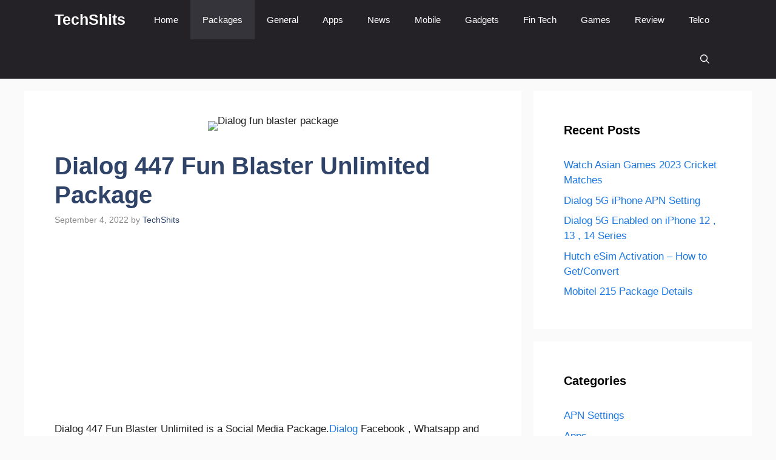

--- FILE ---
content_type: text/html; charset=utf-8
request_url: https://techshits.com/dialog-447-new-fun-blaster-unlimited-package/
body_size: 16257
content:
<!DOCTYPE html>
<html lang="en-US" prefix="og: https://ogp.me/ns#">
<head>
	<meta charset="UTF-8">
	<meta name="viewport" content="width=device-width, initial-scale=1">
<!-- Search Engine Optimization by Rank Math PRO - https://rankmath.com/ -->
<title>Dialog 447 Fun Blaster Unlimited Package - TechShits</title>
<meta name="description" content="Dialog 447 Fun Blaster Unlimited is a Social Media Package.Dialog Facebook , Whatsapp and Youtube Unlimited Package named Dialog Fun Blaster Package can be"/>
<meta name="robots" content="follow, index, max-snippet:-1, max-video-preview:-1, max-image-preview:large"/>
<link rel="canonical" href="https://techshits.com/dialog-447-new-fun-blaster-unlimited-package/" />
<meta property="og:locale" content="en_US" />
<meta property="og:type" content="article" />
<meta property="og:title" content="Dialog 447 Fun Blaster Unlimited Package - TechShits" />
<meta property="og:description" content="Dialog 447 Fun Blaster Unlimited is a Social Media Package.Dialog Facebook , Whatsapp and Youtube Unlimited Package named Dialog Fun Blaster Package can be" />
<meta property="og:url" content="https://techshits.com/dialog-447-new-fun-blaster-unlimited-package/" />
<meta property="og:site_name" content="TechShits" />
<meta property="article:publisher" content="https://www.facebook.com/Techshits" />
<meta property="article:tag" content="Dialog" />
<meta property="article:section" content="Packages" />
<meta property="og:updated_time" content="2023-06-15T19:25:58+05:30" />
<meta property="og:image" content="https://techshits.com/wp-content/uploads/2021/05/Dialog-fun-blaster-package.jpeg" />
<meta property="og:image:secure_url" content="https://techshits.com/wp-content/uploads/2021/05/Dialog-fun-blaster-package.jpeg" />
<meta property="og:image:width" content="776" />
<meta property="og:image:height" content="516" />
<meta property="og:image:alt" content="Dialog fun blaster package" />
<meta property="og:image:type" content="image/jpeg" />
<meta property="article:published_time" content="2022-09-04T16:00:00+05:30" />
<meta property="article:modified_time" content="2023-06-15T19:25:58+05:30" />
<meta name="twitter:card" content="summary_large_image" />
<meta name="twitter:title" content="Dialog 447 Fun Blaster Unlimited Package - TechShits" />
<meta name="twitter:description" content="Dialog 447 Fun Blaster Unlimited is a Social Media Package.Dialog Facebook , Whatsapp and Youtube Unlimited Package named Dialog Fun Blaster Package can be" />
<meta name="twitter:site" content="@Techshits" />
<meta name="twitter:creator" content="@Techshits" />
<meta name="twitter:image" content="https://techshits.com/wp-content/uploads/2021/05/Dialog-fun-blaster-package.jpeg" />
<meta name="twitter:label1" content="Written by" />
<meta name="twitter:data1" content="TechShits" />
<meta name="twitter:label2" content="Time to read" />
<meta name="twitter:data2" content="Less than a minute" />
<script type="application/ld+json" class="rank-math-schema-pro">{"@context":"https://schema.org","@graph":[{"@type":"Organization","@id":"https://techshits.com/#organization","name":"TechShits","sameAs":["https://www.facebook.com/Techshits","https://twitter.com/Techshits"],"logo":{"@type":"ImageObject","@id":"https://techshits.com/#logo","url":"https://techshits.com/wp-content/uploads/2022/08/Techshits-Organization-Logo.png","contentUrl":"https://techshits.com/wp-content/uploads/2022/08/Techshits-Organization-Logo.png","caption":"TechShits","inLanguage":"en-US","width":"112","height":"112"}},{"@type":"WebSite","@id":"https://techshits.com/#website","url":"https://techshits.com","name":"TechShits","publisher":{"@id":"https://techshits.com/#organization"},"inLanguage":"en-US"},{"@type":"ImageObject","@id":"https://techshits.com/wp-content/uploads/2021/05/Dialog-fun-blaster-package.jpeg","url":"https://techshits.com/wp-content/uploads/2021/05/Dialog-fun-blaster-package.jpeg","width":"776","height":"516","caption":"Dialog fun blaster package","inLanguage":"en-US"},{"@type":"WebPage","@id":"https://techshits.com/dialog-447-new-fun-blaster-unlimited-package/#webpage","url":"https://techshits.com/dialog-447-new-fun-blaster-unlimited-package/","name":"Dialog 447 Fun Blaster Unlimited Package - TechShits","datePublished":"2022-09-04T16:00:00+05:30","dateModified":"2023-06-15T19:25:58+05:30","isPartOf":{"@id":"https://techshits.com/#website"},"primaryImageOfPage":{"@id":"https://techshits.com/wp-content/uploads/2021/05/Dialog-fun-blaster-package.jpeg"},"inLanguage":"en-US"},{"@type":"Person","@id":"https://techshits.com/author/wizardly-ganguly/","name":"TechShits","url":"https://techshits.com/author/wizardly-ganguly/","image":{"@type":"ImageObject","@id":"https://secure.gravatar.com/avatar/ee6a8eba0510665bc3ec56d190e880f5?s=96&amp;d=mm&amp;r=g","url":"https://secure.gravatar.com/avatar/ee6a8eba0510665bc3ec56d190e880f5?s=96&amp;d=mm&amp;r=g","caption":"TechShits","inLanguage":"en-US"},"sameAs":["https://techshits.com"],"worksFor":{"@id":"https://techshits.com/#organization"}},{"@type":"NewsArticle","headline":"Dialog 447 Fun Blaster Unlimited Package - TechShits","keywords":"Dialog","datePublished":"2022-09-04T16:00:00+05:30","dateModified":"2023-06-15T19:25:58+05:30","articleSection":"Packages","author":{"@id":"https://techshits.com/author/wizardly-ganguly/","name":"TechShits"},"publisher":{"@id":"https://techshits.com/#organization"},"description":"Dialog 447 Fun Blaster Unlimited is a Social Media Package.Dialog Facebook , Whatsapp and Youtube Unlimited Package named Dialog Fun Blaster Package can be","name":"Dialog 447 Fun Blaster Unlimited Package - TechShits","@id":"https://techshits.com/dialog-447-new-fun-blaster-unlimited-package/#richSnippet","isPartOf":{"@id":"https://techshits.com/dialog-447-new-fun-blaster-unlimited-package/#webpage"},"image":{"@id":"https://techshits.com/wp-content/uploads/2021/05/Dialog-fun-blaster-package.jpeg"},"inLanguage":"en-US","mainEntityOfPage":{"@id":"https://techshits.com/dialog-447-new-fun-blaster-unlimited-package/#webpage"}}]}</script>
<!-- /Rank Math WordPress SEO plugin -->

<link rel="alternate" type="application/rss+xml" title="TechShits &raquo; Feed" href="https://techshits.com/feed/" />
<link rel="alternate" type="application/rss+xml" title="TechShits &raquo; Comments Feed" href="https://techshits.com/comments/feed/" />
<link rel="alternate" type="application/rss+xml" title="TechShits &raquo; Dialog 447 Fun Blaster Unlimited Package Comments Feed" href="https://techshits.com/dialog-447-new-fun-blaster-unlimited-package/feed/" />
<script>
window._wpemojiSettings = {"baseUrl":"https:\/\/s.w.org\/images\/core\/emoji\/14.0.0\/72x72\/","ext":".png","svgUrl":"https:\/\/s.w.org\/images\/core\/emoji\/14.0.0\/svg\/","svgExt":".svg","source":{"concatemoji":"https:\/\/techshits.com\/wp-includes\/js\/wp-emoji-release.min.js?ver=6.3.1"}};
/*! This file is auto-generated */
!function(i,n){var o,s,e;function c(e){try{var t={supportTests:e,timestamp:(new Date).valueOf()};sessionStorage.setItem(o,JSON.stringify(t))}catch(e){}}function p(e,t,n){e.clearRect(0,0,e.canvas.width,e.canvas.height),e.fillText(t,0,0);var t=new Uint32Array(e.getImageData(0,0,e.canvas.width,e.canvas.height).data),r=(e.clearRect(0,0,e.canvas.width,e.canvas.height),e.fillText(n,0,0),new Uint32Array(e.getImageData(0,0,e.canvas.width,e.canvas.height).data));return t.every(function(e,t){return e===r[t]})}function u(e,t,n){switch(t){case"flag":return n(e,"\ud83c\udff3\ufe0f\u200d\u26a7\ufe0f","\ud83c\udff3\ufe0f\u200b\u26a7\ufe0f")?!1:!n(e,"\ud83c\uddfa\ud83c\uddf3","\ud83c\uddfa\u200b\ud83c\uddf3")&&!n(e,"\ud83c\udff4\udb40\udc67\udb40\udc62\udb40\udc65\udb40\udc6e\udb40\udc67\udb40\udc7f","\ud83c\udff4\u200b\udb40\udc67\u200b\udb40\udc62\u200b\udb40\udc65\u200b\udb40\udc6e\u200b\udb40\udc67\u200b\udb40\udc7f");case"emoji":return!n(e,"\ud83e\udef1\ud83c\udffb\u200d\ud83e\udef2\ud83c\udfff","\ud83e\udef1\ud83c\udffb\u200b\ud83e\udef2\ud83c\udfff")}return!1}function f(e,t,n){var r="undefined"!=typeof WorkerGlobalScope&&self instanceof WorkerGlobalScope?new OffscreenCanvas(300,150):i.createElement("canvas"),a=r.getContext("2d",{willReadFrequently:!0}),o=(a.textBaseline="top",a.font="600 32px Arial",{});return e.forEach(function(e){o[e]=t(a,e,n)}),o}function t(e){var t=i.createElement("script");t.src=e,t.defer=!0,i.head.appendChild(t)}"undefined"!=typeof Promise&&(o="wpEmojiSettingsSupports",s=["flag","emoji"],n.supports={everything:!0,everythingExceptFlag:!0},e=new Promise(function(e){i.addEventListener("DOMContentLoaded",e,{once:!0})}),new Promise(function(t){var n=function(){try{var e=JSON.parse(sessionStorage.getItem(o));if("object"==typeof e&&"number"==typeof e.timestamp&&(new Date).valueOf()<e.timestamp+604800&&"object"==typeof e.supportTests)return e.supportTests}catch(e){}return null}();if(!n){if("undefined"!=typeof Worker&&"undefined"!=typeof OffscreenCanvas&&"undefined"!=typeof URL&&URL.createObjectURL&&"undefined"!=typeof Blob)try{var e="postMessage("+f.toString()+"("+[JSON.stringify(s),u.toString(),p.toString()].join(",")+"));",r=new Blob([e],{type:"text/javascript"}),a=new Worker(URL.createObjectURL(r),{name:"wpTestEmojiSupports"});return void(a.onmessage=function(e){c(n=e.data),a.terminate(),t(n)})}catch(e){}c(n=f(s,u,p))}t(n)}).then(function(e){for(var t in e)n.supports[t]=e[t],n.supports.everything=n.supports.everything&&n.supports[t],"flag"!==t&&(n.supports.everythingExceptFlag=n.supports.everythingExceptFlag&&n.supports[t]);n.supports.everythingExceptFlag=n.supports.everythingExceptFlag&&!n.supports.flag,n.DOMReady=!1,n.readyCallback=function(){n.DOMReady=!0}}).then(function(){return e}).then(function(){var e;n.supports.everything||(n.readyCallback(),(e=n.source||{}).concatemoji?t(e.concatemoji):e.wpemoji&&e.twemoji&&(t(e.twemoji),t(e.wpemoji)))}))}((window,document),window._wpemojiSettings);
</script>
<style>
img.wp-smiley,
img.emoji {
	display: inline !important;
	border: none !important;
	box-shadow: none !important;
	height: 1em !important;
	width: 1em !important;
	margin: 0 0.07em !important;
	vertical-align: -0.1em !important;
	background: none !important;
	padding: 0 !important;
}
</style>
	<link rel='stylesheet' id='wp-block-library-css' href='https://techshits.com/wp-includes/css/dist/block-library/style.min.css?ver=6.3.1' media='all' />
<style id='classic-theme-styles-inline-css'>
/*! This file is auto-generated */
.wp-block-button__link{color:#fff;background-color:#32373c;border-radius:9999px;box-shadow:none;text-decoration:none;padding:calc(.667em + 2px) calc(1.333em + 2px);font-size:1.125em}.wp-block-file__button{background:#32373c;color:#fff;text-decoration:none}
</style>
<style id='global-styles-inline-css'>
body{--wp--preset--color--black: #000000;--wp--preset--color--cyan-bluish-gray: #abb8c3;--wp--preset--color--white: #ffffff;--wp--preset--color--pale-pink: #f78da7;--wp--preset--color--vivid-red: #cf2e2e;--wp--preset--color--luminous-vivid-orange: #ff6900;--wp--preset--color--luminous-vivid-amber: #fcb900;--wp--preset--color--light-green-cyan: #7bdcb5;--wp--preset--color--vivid-green-cyan: #00d084;--wp--preset--color--pale-cyan-blue: #8ed1fc;--wp--preset--color--vivid-cyan-blue: #0693e3;--wp--preset--color--vivid-purple: #9b51e0;--wp--preset--color--contrast: var(--contrast);--wp--preset--color--contrast-2: var(--contrast-2);--wp--preset--color--contrast-3: var(--contrast-3);--wp--preset--color--base: var(--base);--wp--preset--color--base-2: var(--base-2);--wp--preset--color--base-3: var(--base-3);--wp--preset--color--accent: var(--accent);--wp--preset--color--accent-2: var(--accent-2);--wp--preset--color--accent-hover: var(--accent-hover);--wp--preset--color--highlight: var(--highlight);--wp--preset--gradient--vivid-cyan-blue-to-vivid-purple: linear-gradient(135deg,rgba(6,147,227,1) 0%,rgb(155,81,224) 100%);--wp--preset--gradient--light-green-cyan-to-vivid-green-cyan: linear-gradient(135deg,rgb(122,220,180) 0%,rgb(0,208,130) 100%);--wp--preset--gradient--luminous-vivid-amber-to-luminous-vivid-orange: linear-gradient(135deg,rgba(252,185,0,1) 0%,rgba(255,105,0,1) 100%);--wp--preset--gradient--luminous-vivid-orange-to-vivid-red: linear-gradient(135deg,rgba(255,105,0,1) 0%,rgb(207,46,46) 100%);--wp--preset--gradient--very-light-gray-to-cyan-bluish-gray: linear-gradient(135deg,rgb(238,238,238) 0%,rgb(169,184,195) 100%);--wp--preset--gradient--cool-to-warm-spectrum: linear-gradient(135deg,rgb(74,234,220) 0%,rgb(151,120,209) 20%,rgb(207,42,186) 40%,rgb(238,44,130) 60%,rgb(251,105,98) 80%,rgb(254,248,76) 100%);--wp--preset--gradient--blush-light-purple: linear-gradient(135deg,rgb(255,206,236) 0%,rgb(152,150,240) 100%);--wp--preset--gradient--blush-bordeaux: linear-gradient(135deg,rgb(254,205,165) 0%,rgb(254,45,45) 50%,rgb(107,0,62) 100%);--wp--preset--gradient--luminous-dusk: linear-gradient(135deg,rgb(255,203,112) 0%,rgb(199,81,192) 50%,rgb(65,88,208) 100%);--wp--preset--gradient--pale-ocean: linear-gradient(135deg,rgb(255,245,203) 0%,rgb(182,227,212) 50%,rgb(51,167,181) 100%);--wp--preset--gradient--electric-grass: linear-gradient(135deg,rgb(202,248,128) 0%,rgb(113,206,126) 100%);--wp--preset--gradient--midnight: linear-gradient(135deg,rgb(2,3,129) 0%,rgb(40,116,252) 100%);--wp--preset--font-size--small: 13px;--wp--preset--font-size--medium: 20px;--wp--preset--font-size--large: 36px;--wp--preset--font-size--x-large: 42px;--wp--preset--spacing--20: 0.44rem;--wp--preset--spacing--30: 0.67rem;--wp--preset--spacing--40: 1rem;--wp--preset--spacing--50: 1.5rem;--wp--preset--spacing--60: 2.25rem;--wp--preset--spacing--70: 3.38rem;--wp--preset--spacing--80: 5.06rem;--wp--preset--shadow--natural: 6px 6px 9px rgba(0, 0, 0, 0.2);--wp--preset--shadow--deep: 12px 12px 50px rgba(0, 0, 0, 0.4);--wp--preset--shadow--sharp: 6px 6px 0px rgba(0, 0, 0, 0.2);--wp--preset--shadow--outlined: 6px 6px 0px -3px rgba(255, 255, 255, 1), 6px 6px rgba(0, 0, 0, 1);--wp--preset--shadow--crisp: 6px 6px 0px rgba(0, 0, 0, 1);}:where(.is-layout-flex){gap: 0.5em;}:where(.is-layout-grid){gap: 0.5em;}body .is-layout-flow > .alignleft{float: left;margin-inline-start: 0;margin-inline-end: 2em;}body .is-layout-flow > .alignright{float: right;margin-inline-start: 2em;margin-inline-end: 0;}body .is-layout-flow > .aligncenter{margin-left: auto !important;margin-right: auto !important;}body .is-layout-constrained > .alignleft{float: left;margin-inline-start: 0;margin-inline-end: 2em;}body .is-layout-constrained > .alignright{float: right;margin-inline-start: 2em;margin-inline-end: 0;}body .is-layout-constrained > .aligncenter{margin-left: auto !important;margin-right: auto !important;}body .is-layout-constrained > :where(:not(.alignleft):not(.alignright):not(.alignfull)){max-width: var(--wp--style--global--content-size);margin-left: auto !important;margin-right: auto !important;}body .is-layout-constrained > .alignwide{max-width: var(--wp--style--global--wide-size);}body .is-layout-flex{display: flex;}body .is-layout-flex{flex-wrap: wrap;align-items: center;}body .is-layout-flex > *{margin: 0;}body .is-layout-grid{display: grid;}body .is-layout-grid > *{margin: 0;}:where(.wp-block-columns.is-layout-flex){gap: 2em;}:where(.wp-block-columns.is-layout-grid){gap: 2em;}:where(.wp-block-post-template.is-layout-flex){gap: 1.25em;}:where(.wp-block-post-template.is-layout-grid){gap: 1.25em;}.has-black-color{color: var(--wp--preset--color--black) !important;}.has-cyan-bluish-gray-color{color: var(--wp--preset--color--cyan-bluish-gray) !important;}.has-white-color{color: var(--wp--preset--color--white) !important;}.has-pale-pink-color{color: var(--wp--preset--color--pale-pink) !important;}.has-vivid-red-color{color: var(--wp--preset--color--vivid-red) !important;}.has-luminous-vivid-orange-color{color: var(--wp--preset--color--luminous-vivid-orange) !important;}.has-luminous-vivid-amber-color{color: var(--wp--preset--color--luminous-vivid-amber) !important;}.has-light-green-cyan-color{color: var(--wp--preset--color--light-green-cyan) !important;}.has-vivid-green-cyan-color{color: var(--wp--preset--color--vivid-green-cyan) !important;}.has-pale-cyan-blue-color{color: var(--wp--preset--color--pale-cyan-blue) !important;}.has-vivid-cyan-blue-color{color: var(--wp--preset--color--vivid-cyan-blue) !important;}.has-vivid-purple-color{color: var(--wp--preset--color--vivid-purple) !important;}.has-black-background-color{background-color: var(--wp--preset--color--black) !important;}.has-cyan-bluish-gray-background-color{background-color: var(--wp--preset--color--cyan-bluish-gray) !important;}.has-white-background-color{background-color: var(--wp--preset--color--white) !important;}.has-pale-pink-background-color{background-color: var(--wp--preset--color--pale-pink) !important;}.has-vivid-red-background-color{background-color: var(--wp--preset--color--vivid-red) !important;}.has-luminous-vivid-orange-background-color{background-color: var(--wp--preset--color--luminous-vivid-orange) !important;}.has-luminous-vivid-amber-background-color{background-color: var(--wp--preset--color--luminous-vivid-amber) !important;}.has-light-green-cyan-background-color{background-color: var(--wp--preset--color--light-green-cyan) !important;}.has-vivid-green-cyan-background-color{background-color: var(--wp--preset--color--vivid-green-cyan) !important;}.has-pale-cyan-blue-background-color{background-color: var(--wp--preset--color--pale-cyan-blue) !important;}.has-vivid-cyan-blue-background-color{background-color: var(--wp--preset--color--vivid-cyan-blue) !important;}.has-vivid-purple-background-color{background-color: var(--wp--preset--color--vivid-purple) !important;}.has-black-border-color{border-color: var(--wp--preset--color--black) !important;}.has-cyan-bluish-gray-border-color{border-color: var(--wp--preset--color--cyan-bluish-gray) !important;}.has-white-border-color{border-color: var(--wp--preset--color--white) !important;}.has-pale-pink-border-color{border-color: var(--wp--preset--color--pale-pink) !important;}.has-vivid-red-border-color{border-color: var(--wp--preset--color--vivid-red) !important;}.has-luminous-vivid-orange-border-color{border-color: var(--wp--preset--color--luminous-vivid-orange) !important;}.has-luminous-vivid-amber-border-color{border-color: var(--wp--preset--color--luminous-vivid-amber) !important;}.has-light-green-cyan-border-color{border-color: var(--wp--preset--color--light-green-cyan) !important;}.has-vivid-green-cyan-border-color{border-color: var(--wp--preset--color--vivid-green-cyan) !important;}.has-pale-cyan-blue-border-color{border-color: var(--wp--preset--color--pale-cyan-blue) !important;}.has-vivid-cyan-blue-border-color{border-color: var(--wp--preset--color--vivid-cyan-blue) !important;}.has-vivid-purple-border-color{border-color: var(--wp--preset--color--vivid-purple) !important;}.has-vivid-cyan-blue-to-vivid-purple-gradient-background{background: var(--wp--preset--gradient--vivid-cyan-blue-to-vivid-purple) !important;}.has-light-green-cyan-to-vivid-green-cyan-gradient-background{background: var(--wp--preset--gradient--light-green-cyan-to-vivid-green-cyan) !important;}.has-luminous-vivid-amber-to-luminous-vivid-orange-gradient-background{background: var(--wp--preset--gradient--luminous-vivid-amber-to-luminous-vivid-orange) !important;}.has-luminous-vivid-orange-to-vivid-red-gradient-background{background: var(--wp--preset--gradient--luminous-vivid-orange-to-vivid-red) !important;}.has-very-light-gray-to-cyan-bluish-gray-gradient-background{background: var(--wp--preset--gradient--very-light-gray-to-cyan-bluish-gray) !important;}.has-cool-to-warm-spectrum-gradient-background{background: var(--wp--preset--gradient--cool-to-warm-spectrum) !important;}.has-blush-light-purple-gradient-background{background: var(--wp--preset--gradient--blush-light-purple) !important;}.has-blush-bordeaux-gradient-background{background: var(--wp--preset--gradient--blush-bordeaux) !important;}.has-luminous-dusk-gradient-background{background: var(--wp--preset--gradient--luminous-dusk) !important;}.has-pale-ocean-gradient-background{background: var(--wp--preset--gradient--pale-ocean) !important;}.has-electric-grass-gradient-background{background: var(--wp--preset--gradient--electric-grass) !important;}.has-midnight-gradient-background{background: var(--wp--preset--gradient--midnight) !important;}.has-small-font-size{font-size: var(--wp--preset--font-size--small) !important;}.has-medium-font-size{font-size: var(--wp--preset--font-size--medium) !important;}.has-large-font-size{font-size: var(--wp--preset--font-size--large) !important;}.has-x-large-font-size{font-size: var(--wp--preset--font-size--x-large) !important;}
.wp-block-navigation a:where(:not(.wp-element-button)){color: inherit;}
:where(.wp-block-post-template.is-layout-flex){gap: 1.25em;}:where(.wp-block-post-template.is-layout-grid){gap: 1.25em;}
:where(.wp-block-columns.is-layout-flex){gap: 2em;}:where(.wp-block-columns.is-layout-grid){gap: 2em;}
.wp-block-pullquote{font-size: 1.5em;line-height: 1.6;}
</style>
<link rel='stylesheet' id='generate-comments-css' href='https://techshits.com/wp-content/themes/generatepress/assets/css/components/comments.min.css?ver=3.3.0' media='all' />
<link rel='stylesheet' id='generate-widget-areas-css' href='https://techshits.com/wp-content/themes/generatepress/assets/css/components/widget-areas.min.css?ver=3.3.0' media='all' />
<link rel='stylesheet' id='generate-style-css' href='https://techshits.com/wp-content/themes/generatepress/assets/css/main.min.css?ver=3.3.0' media='all' />
<style id='generate-style-inline-css'>
body{background-color:var(--base);color:var(--contrast);}a{color:#1b78e2;}a:hover, a:focus, a:active{color:var(--accent-hover);}.wp-block-group__inner-container{max-width:1200px;margin-left:auto;margin-right:auto;}.generate-back-to-top{font-size:20px;border-radius:3px;position:fixed;bottom:30px;right:30px;line-height:40px;width:40px;text-align:center;z-index:10;transition:opacity 300ms ease-in-out;opacity:0.1;transform:translateY(1000px);}.generate-back-to-top__show{opacity:1;transform:translateY(0);}:root{--contrast:#212121;--contrast-2:#2f4468;--contrast-3:#878787;--base:#fafafa;--base-2:#f7f8f9;--base-3:#ffffff;--accent:#242226;--accent-2:#1b78e2;--accent-hover:#35343a;--highlight:#83b0de;}:root .has-contrast-color{color:var(--contrast);}:root .has-contrast-background-color{background-color:var(--contrast);}:root .has-contrast-2-color{color:var(--contrast-2);}:root .has-contrast-2-background-color{background-color:var(--contrast-2);}:root .has-contrast-3-color{color:var(--contrast-3);}:root .has-contrast-3-background-color{background-color:var(--contrast-3);}:root .has-base-color{color:var(--base);}:root .has-base-background-color{background-color:var(--base);}:root .has-base-2-color{color:var(--base-2);}:root .has-base-2-background-color{background-color:var(--base-2);}:root .has-base-3-color{color:var(--base-3);}:root .has-base-3-background-color{background-color:var(--base-3);}:root .has-accent-color{color:var(--accent);}:root .has-accent-background-color{background-color:var(--accent);}:root .has-accent-2-color{color:var(--accent-2);}:root .has-accent-2-background-color{background-color:var(--accent-2);}:root .has-accent-hover-color{color:var(--accent-hover);}:root .has-accent-hover-background-color{background-color:var(--accent-hover);}:root .has-highlight-color{color:var(--highlight);}:root .has-highlight-background-color{background-color:var(--highlight);}.gp-modal:not(.gp-modal--open):not(.gp-modal--transition){display:none;}.gp-modal--transition:not(.gp-modal--open){pointer-events:none;}.gp-modal-overlay:not(.gp-modal-overlay--open):not(.gp-modal--transition){display:none;}.gp-modal__overlay{display:none;position:fixed;top:0;left:0;right:0;bottom:0;background:rgba(0,0,0,0.2);display:flex;justify-content:center;align-items:center;z-index:10000;backdrop-filter:blur(3px);transition:opacity 500ms ease;opacity:0;}.gp-modal--open:not(.gp-modal--transition) .gp-modal__overlay{opacity:1;}.gp-modal__container{max-width:100%;max-height:100vh;transform:scale(0.9);transition:transform 500ms ease;padding:0 10px;}.gp-modal--open:not(.gp-modal--transition) .gp-modal__container{transform:scale(1);}.search-modal-fields{display:flex;}.gp-search-modal .gp-modal__overlay{align-items:flex-start;padding-top:25vh;background:var(--gp-search-modal-overlay-bg-color);}.search-modal-form{width:500px;max-width:100%;background-color:var(--gp-search-modal-bg-color);color:var(--gp-search-modal-text-color);}.search-modal-form .search-field, .search-modal-form .search-field:focus{width:100%;height:60px;background-color:transparent;border:0;appearance:none;color:currentColor;}.search-modal-fields button, .search-modal-fields button:active, .search-modal-fields button:focus, .search-modal-fields button:hover{background-color:transparent;border:0;color:currentColor;width:60px;}body, button, input, select, textarea{font-family:Open Sans, sans-serif;font-size:17px;}.main-title{font-size:25px;}.widget-title{font-weight:600;}button:not(.menu-toggle),html input[type="button"],input[type="reset"],input[type="submit"],.button,.wp-block-button .wp-block-button__link{font-size:15px;}h1{font-weight:600;font-size:40px;}h2{font-weight:600;font-size:30px;}h3{font-size:20px;}.top-bar{background-color:#636363;color:#ffffff;}.top-bar a{color:#ffffff;}.top-bar a:hover{color:#303030;}.site-header{background-color:#ffffff;color:#3a3a3a;}.site-header a{color:#3a3a3a;}.main-title a,.main-title a:hover{color:#ffffff;}.site-description{color:#757575;}.main-navigation,.main-navigation ul ul{background-color:var(--accent);}.main-navigation .main-nav ul li a, .main-navigation .menu-toggle, .main-navigation .menu-bar-items{color:var(--base-3);}.main-navigation .main-nav ul li:not([class*="current-menu-"]):hover > a, .main-navigation .main-nav ul li:not([class*="current-menu-"]):focus > a, .main-navigation .main-nav ul li.sfHover:not([class*="current-menu-"]) > a, .main-navigation .menu-bar-item:hover > a, .main-navigation .menu-bar-item.sfHover > a{color:var(--base-3);background-color:var(--accent-hover);}button.menu-toggle:hover,button.menu-toggle:focus{color:var(--base-3);}.main-navigation .main-nav ul li[class*="current-menu-"] > a{color:var(--base-3);background-color:var(--accent-hover);}.navigation-search input[type="search"],.navigation-search input[type="search"]:active, .navigation-search input[type="search"]:focus, .main-navigation .main-nav ul li.search-item.active > a, .main-navigation .menu-bar-items .search-item.active > a{color:var(--base-3);background-color:var(--accent-hover);}.separate-containers .inside-article, .separate-containers .comments-area, .separate-containers .page-header, .one-container .container, .separate-containers .paging-navigation, .inside-page-header{background-color:var(--base-3);}.inside-article a,.paging-navigation a,.comments-area a,.page-header a{color:var(--accent-2);}.inside-article a:hover,.paging-navigation a:hover,.comments-area a:hover,.page-header a:hover{color:var(--accent-hover);}.entry-title a{color:var(--contrast-2);}.entry-title a:hover{color:var(--accent-hover);}.entry-meta{color:var(--contrast-3);}.entry-meta a{color:var(--contrast-2);}.entry-meta a:hover{color:var(--accent-hover);}h1{color:var(--contrast-2);}h2{color:var(--contrast-2);}h3{color:var(--contrast-2);}.sidebar .widget{background-color:#ffffff;}.sidebar .widget a{color:var(--accent-2);}.sidebar .widget a:hover{color:var(--accent-hover);}.sidebar .widget .widget-title{color:#000000;}.footer-widgets{color:var(--base-3);background-color:var(--contrast-2);}.footer-widgets a{color:var(--base-3);}.footer-widgets a:hover{color:var(--base-3);}.footer-widgets .widget-title{color:var(--base-2);}.site-info{color:var(--contrast-2);}.site-info a{color:var(--contrast-2);}.site-info a:hover{color:var(--accent-hover);}.footer-bar .widget_nav_menu .current-menu-item a{color:var(--accent-hover);}input[type="text"],input[type="email"],input[type="url"],input[type="password"],input[type="search"],input[type="tel"],input[type="number"],textarea,select{color:var(--contrast);background-color:#fafafa;border-color:var(--contrast);}input[type="text"]:focus,input[type="email"]:focus,input[type="url"]:focus,input[type="password"]:focus,input[type="search"]:focus,input[type="tel"]:focus,input[type="number"]:focus,textarea:focus,select:focus{color:var(--contrast-3);background-color:#ffffff;border-color:var(--contrast-3);}button,html input[type="button"],input[type="reset"],input[type="submit"],a.button,a.wp-block-button__link:not(.has-background){color:#ffffff;background-color:var(--accent);}button:hover,html input[type="button"]:hover,input[type="reset"]:hover,input[type="submit"]:hover,a.button:hover,button:focus,html input[type="button"]:focus,input[type="reset"]:focus,input[type="submit"]:focus,a.button:focus,a.wp-block-button__link:not(.has-background):active,a.wp-block-button__link:not(.has-background):focus,a.wp-block-button__link:not(.has-background):hover{color:#ffffff;background-color:var(--accent-hover);}a.generate-back-to-top{background-color:rgba( 0,0,0,0.4 );color:#ffffff;}a.generate-back-to-top:hover,a.generate-back-to-top:focus{background-color:rgba( 0,0,0,0.6 );color:#ffffff;}:root{--gp-search-modal-bg-color:var(--base-3);--gp-search-modal-text-color:var(--contrast);--gp-search-modal-overlay-bg-color:rgba(0,0,0,0.2);}@media (max-width: 768px){.main-navigation .menu-bar-item:hover > a, .main-navigation .menu-bar-item.sfHover > a{background:none;color:var(--base-3);}}.inside-top-bar{padding:10px;}.inside-header{padding:40px;}.nav-below-header .main-navigation .inside-navigation.grid-container, .nav-above-header .main-navigation .inside-navigation.grid-container{padding:0px 20px 0px 20px;}.separate-containers .inside-article, .separate-containers .comments-area, .separate-containers .page-header, .separate-containers .paging-navigation, .one-container .site-content, .inside-page-header{padding:50px;}.site-main .wp-block-group__inner-container{padding:50px;}.separate-containers .paging-navigation{padding-top:20px;padding-bottom:20px;}.entry-content .alignwide, body:not(.no-sidebar) .entry-content .alignfull{margin-left:-50px;width:calc(100% + 100px);max-width:calc(100% + 100px);}.one-container.right-sidebar .site-main,.one-container.both-right .site-main{margin-right:50px;}.one-container.left-sidebar .site-main,.one-container.both-left .site-main{margin-left:50px;}.one-container.both-sidebars .site-main{margin:0px 50px 0px 50px;}.one-container.archive .post:not(:last-child):not(.is-loop-template-item), .one-container.blog .post:not(:last-child):not(.is-loop-template-item){padding-bottom:50px;}.main-navigation .main-nav ul li a,.menu-toggle,.main-navigation .menu-bar-item > a{line-height:65px;}.navigation-search input[type="search"]{height:65px;}.rtl .menu-item-has-children .dropdown-menu-toggle{padding-left:20px;}.rtl .main-navigation .main-nav ul li.menu-item-has-children > a{padding-right:20px;}.widget-area .widget{padding:50px;}.inside-site-info{padding:20px;}@media (max-width:768px){.separate-containers .inside-article, .separate-containers .comments-area, .separate-containers .page-header, .separate-containers .paging-navigation, .one-container .site-content, .inside-page-header{padding:30px;}.site-main .wp-block-group__inner-container{padding:30px;}.inside-site-info{padding-right:10px;padding-left:10px;}.entry-content .alignwide, body:not(.no-sidebar) .entry-content .alignfull{margin-left:-30px;width:calc(100% + 60px);max-width:calc(100% + 60px);}.one-container .site-main .paging-navigation{margin-bottom:20px;}}/* End cached CSS */.is-right-sidebar{width:30%;}.is-left-sidebar{width:25%;}.site-content .content-area{width:70%;}@media (max-width: 768px){.main-navigation .menu-toggle,.sidebar-nav-mobile:not(#sticky-placeholder){display:block;}.main-navigation ul,.gen-sidebar-nav,.main-navigation:not(.slideout-navigation):not(.toggled) .main-nav > ul,.has-inline-mobile-toggle #site-navigation .inside-navigation > *:not(.navigation-search):not(.main-nav){display:none;}.nav-align-right .inside-navigation,.nav-align-center .inside-navigation{justify-content:space-between;}}
.dynamic-author-image-rounded{border-radius:100%;}.dynamic-featured-image, .dynamic-author-image{vertical-align:middle;}.one-container.blog .dynamic-content-template:not(:last-child), .one-container.archive .dynamic-content-template:not(:last-child){padding-bottom:0px;}.dynamic-entry-excerpt > p:last-child{margin-bottom:0px;}
.main-navigation .main-nav ul li a,.menu-toggle,.main-navigation .menu-bar-item > a{transition: line-height 300ms ease}.main-navigation.toggled .main-nav > ul{background-color: var(--accent)}.sticky-enabled .gen-sidebar-nav.is_stuck .main-navigation {margin-bottom: 0px;}.sticky-enabled .gen-sidebar-nav.is_stuck {z-index: 500;}.sticky-enabled .main-navigation.is_stuck {box-shadow: 0 2px 2px -2px rgba(0, 0, 0, .2);}.navigation-stick:not(.gen-sidebar-nav) {left: 0;right: 0;width: 100% !important;}.nav-float-right .navigation-stick {width: 100% !important;left: 0;}.nav-float-right .navigation-stick .navigation-branding {margin-right: auto;}.main-navigation.has-sticky-branding:not(.grid-container) .inside-navigation:not(.grid-container) .navigation-branding{margin-left: 10px;}
</style>
<link rel='stylesheet' id='generate-blog-images-css' href='https://techshits.com/wp-content/plugins/gp-premium/blog/functions/css/featured-images.min.css?ver=2.3.1' media='all' />
<link rel='stylesheet' id='generate-navigation-branding-css' href='https://techshits.com/wp-content/plugins/gp-premium/menu-plus/functions/css/navigation-branding-flex.min.css?ver=2.3.1' media='all' />
<style id='generate-navigation-branding-inline-css'>
.main-navigation.has-branding .inside-navigation.grid-container, .main-navigation.has-branding.grid-container .inside-navigation:not(.grid-container){padding:0px 50px 0px 50px;}.main-navigation.has-branding:not(.grid-container) .inside-navigation:not(.grid-container) .navigation-branding{margin-left:10px;}.navigation-branding img, .site-logo.mobile-header-logo img{height:65px;width:auto;}.navigation-branding .main-title{line-height:65px;}@media (max-width: 768px){.main-navigation.has-branding.nav-align-center .menu-bar-items, .main-navigation.has-sticky-branding.navigation-stick.nav-align-center .menu-bar-items{margin-left:auto;}.navigation-branding{margin-right:auto;margin-left:10px;}.navigation-branding .main-title, .mobile-header-navigation .site-logo{margin-left:10px;}.main-navigation.has-branding .inside-navigation.grid-container{padding:0px;}}
</style>
<script src='https://techshits.com/wp-includes/js/jquery/jquery.min.js?ver=3.7.0' id='jquery-core-js'></script>
<link rel="https://api.w.org/" href="https://techshits.com/wp-json/" /><link rel="alternate" type="application/json" href="https://techshits.com/wp-json/wp/v2/posts/1049" /><link rel="EditURI" type="application/rsd+xml" title="RSD" href="https://techshits.com/xmlrpc.php?rsd" />
<meta name="generator" content="WordPress 6.3.1" />
<link rel='shortlink' href='https://techshits.com/?p=1049' />
<link rel="alternate" type="application/json+oembed" href="https://techshits.com/wp-json/oembed/1.0/embed?url=https%3A%2F%2Ftechshits.com%2Fdialog-447-new-fun-blaster-unlimited-package%2F" />
<link rel="alternate" type="text/xml+oembed" href="https://techshits.com/wp-json/oembed/1.0/embed?url=https%3A%2F%2Ftechshits.com%2Fdialog-447-new-fun-blaster-unlimited-package%2F&#038;format=xml" />
<link rel="pingback" href="https://techshits.com/xmlrpc.php">
<script id="google_gtagjs" src="https://techshits.com/?local_ga_js=bb8ee92c26981c045e2f91bd2ed7c9fc" async></script>
<script id="google_gtagjs-inline">
window.dataLayer = window.dataLayer || [];function gtag(){dataLayer.push(arguments);}gtag('js', new Date());gtag('config', 'G-31BYTW2EX5', {} );
</script>
<link rel="icon" href="https://techshits.com/wp-content/uploads/2022/09/cropped-Fav-32x32.png" sizes="32x32" />
<link rel="icon" href="https://techshits.com/wp-content/uploads/2022/09/cropped-Fav-192x192.png" sizes="192x192" />
<link rel="apple-touch-icon" href="https://techshits.com/wp-content/uploads/2022/09/cropped-Fav-180x180.png" />
<meta name="msapplication-TileImage" content="https://techshits.com/wp-content/uploads/2022/09/cropped-Fav-270x270.png" />
		<style id="wp-custom-css">
			/* GeneratePress Site CSS */ .inside-article,
.sidebar .widget,
.comments-area, .gb-query-loop-item:not(.sidebar .gb-query-loop-item),.container-widget {
	border-right: 2px solid rgba(0, 0, 0, 0.07);
	border-bottom: 2px solid rgba(0, 0, 0, 0.07);
	box-shadow: 0 0 10px rgba(232, 234, 237, 0.5);
}
 /* End GeneratePress Site CSS */		</style>
		</head>

<body class="post-template-default single single-post postid-1049 single-format-standard wp-embed-responsive post-image-above-header post-image-aligned-center sticky-menu-no-transition sticky-enabled both-sticky-menu right-sidebar nav-below-header separate-containers header-aligned-left dropdown-hover featured-image-active" itemtype="https://schema.org/Blog" itemscope>
	<a class="screen-reader-text skip-link" href="#content" title="Skip to content">Skip to content</a>		<nav class="auto-hide-sticky has-branding main-navigation nav-align-right has-menu-bar-items sub-menu-right" id="site-navigation" aria-label="Primary"  itemtype="https://schema.org/SiteNavigationElement" itemscope>
			<div class="inside-navigation grid-container">
				<div class="navigation-branding"><p class="main-title" itemprop="headline">
					<a href="https://techshits.com/" rel="home">
						TechShits
					</a>
				</p></div>				<button class="menu-toggle" aria-controls="primary-menu" aria-expanded="false">
					<span class="gp-icon icon-menu-bars"><svg viewBox="0 0 512 512" aria-hidden="true" xmlns="http://www.w3.org/2000/svg" width="1em" height="1em"><path d="M0 96c0-13.255 10.745-24 24-24h464c13.255 0 24 10.745 24 24s-10.745 24-24 24H24c-13.255 0-24-10.745-24-24zm0 160c0-13.255 10.745-24 24-24h464c13.255 0 24 10.745 24 24s-10.745 24-24 24H24c-13.255 0-24-10.745-24-24zm0 160c0-13.255 10.745-24 24-24h464c13.255 0 24 10.745 24 24s-10.745 24-24 24H24c-13.255 0-24-10.745-24-24z" /></svg><svg viewBox="0 0 512 512" aria-hidden="true" xmlns="http://www.w3.org/2000/svg" width="1em" height="1em"><path d="M71.029 71.029c9.373-9.372 24.569-9.372 33.942 0L256 222.059l151.029-151.03c9.373-9.372 24.569-9.372 33.942 0 9.372 9.373 9.372 24.569 0 33.942L289.941 256l151.03 151.029c9.372 9.373 9.372 24.569 0 33.942-9.373 9.372-24.569 9.372-33.942 0L256 289.941l-151.029 151.03c-9.373 9.372-24.569 9.372-33.942 0-9.372-9.373-9.372-24.569 0-33.942L222.059 256 71.029 104.971c-9.372-9.373-9.372-24.569 0-33.942z" /></svg></span><span class="mobile-menu">Menu</span>				</button>
				<div id="primary-menu" class="main-nav"><ul id="menu-main-menu" class=" menu sf-menu"><li id="menu-item-274" class="menu-item menu-item-type-custom menu-item-object-custom menu-item-home menu-item-274"><a href="https://techshits.com/">Home</a></li>
<li id="menu-item-1844" class="menu-item menu-item-type-taxonomy menu-item-object-category current-post-ancestor current-menu-parent current-post-parent menu-item-1844"><a href="https://techshits.com/category/packages/">Packages</a></li>
<li id="menu-item-1845" class="menu-item menu-item-type-taxonomy menu-item-object-category menu-item-1845"><a href="https://techshits.com/category/general/">General</a></li>
<li id="menu-item-1846" class="menu-item menu-item-type-taxonomy menu-item-object-category menu-item-1846"><a href="https://techshits.com/category/general/apps/">Apps</a></li>
<li id="menu-item-1847" class="menu-item menu-item-type-taxonomy menu-item-object-category menu-item-1847"><a href="https://techshits.com/category/news/">News</a></li>
<li id="menu-item-1848" class="menu-item menu-item-type-taxonomy menu-item-object-category menu-item-1848"><a href="https://techshits.com/category/mobile/">Mobile</a></li>
<li id="menu-item-1849" class="menu-item menu-item-type-taxonomy menu-item-object-category menu-item-1849"><a href="https://techshits.com/category/mobile/gadgets/">Gadgets</a></li>
<li id="menu-item-1850" class="menu-item menu-item-type-taxonomy menu-item-object-category menu-item-1850"><a href="https://techshits.com/category/general/fin-tech/">Fin Tech</a></li>
<li id="menu-item-1851" class="menu-item menu-item-type-taxonomy menu-item-object-category menu-item-1851"><a href="https://techshits.com/category/general/games/">Games</a></li>
<li id="menu-item-1852" class="menu-item menu-item-type-taxonomy menu-item-object-category menu-item-1852"><a href="https://techshits.com/category/review/">Review</a></li>
<li id="menu-item-1853" class="menu-item menu-item-type-taxonomy menu-item-object-category menu-item-1853"><a href="https://techshits.com/category/telco/">Telco</a></li>
</ul></div><div class="menu-bar-items">	<span class="menu-bar-item">
		<a href="#" role="button" aria-label="Open search" data-gpmodal-trigger="gp-search"><span class="gp-icon icon-search"><svg viewBox="0 0 512 512" aria-hidden="true" xmlns="http://www.w3.org/2000/svg" width="1em" height="1em"><path fill-rule="evenodd" clip-rule="evenodd" d="M208 48c-88.366 0-160 71.634-160 160s71.634 160 160 160 160-71.634 160-160S296.366 48 208 48zM0 208C0 93.125 93.125 0 208 0s208 93.125 208 208c0 48.741-16.765 93.566-44.843 129.024l133.826 134.018c9.366 9.379 9.355 24.575-.025 33.941-9.379 9.366-24.575 9.355-33.941-.025L337.238 370.987C301.747 399.167 256.839 416 208 416 93.125 416 0 322.875 0 208z" /></svg><svg viewBox="0 0 512 512" aria-hidden="true" xmlns="http://www.w3.org/2000/svg" width="1em" height="1em"><path d="M71.029 71.029c9.373-9.372 24.569-9.372 33.942 0L256 222.059l151.029-151.03c9.373-9.372 24.569-9.372 33.942 0 9.372 9.373 9.372 24.569 0 33.942L289.941 256l151.03 151.029c9.372 9.373 9.372 24.569 0 33.942-9.373 9.372-24.569 9.372-33.942 0L256 289.941l-151.029 151.03c-9.373 9.372-24.569 9.372-33.942 0-9.372-9.373-9.372-24.569 0-33.942L222.059 256 71.029 104.971c-9.372-9.373-9.372-24.569 0-33.942z" /></svg></span></a>
	</span>
	</div>			</div>
		</nav>
		
	<div class="site grid-container container hfeed" id="page">
				<div class="site-content" id="content">
			
	<div class="content-area" id="primary">
		<main class="site-main" id="main">
			
<article id="post-1049" class="post-1049 post type-post status-publish format-standard has-post-thumbnail hentry category-packages tag-dialog" itemtype="https://schema.org/CreativeWork" itemscope>
	<div class="inside-article">
		<div class="featured-image  page-header-image-single ">
				<img width="776" height="516" src="https://techshits.com/wp-content/uploads/2021/05/Dialog-fun-blaster-package.jpeg" class="attachment-full size-full" alt="Dialog fun blaster package" decoding="async" itemprop="image" fetchpriority="high" srcset="https://techshits.com/wp-content/uploads/2021/05/Dialog-fun-blaster-package.jpeg 776w, https://techshits.com/wp-content/uploads/2021/05/Dialog-fun-blaster-package-300x199.jpeg 300w, https://techshits.com/wp-content/uploads/2021/05/Dialog-fun-blaster-package-768x511.jpeg 768w, https://techshits.com/wp-content/uploads/2021/05/Dialog-fun-blaster-package-50x33.jpeg 50w, https://techshits.com/wp-content/uploads/2021/05/Dialog-fun-blaster-package-380x253.jpeg 380w" sizes="(max-width: 776px) 100vw, 776px" />
			</div>			<header class="entry-header" aria-label="Content">
				<h1 class="entry-title" itemprop="headline">Dialog 447 Fun Blaster Unlimited Package</h1>		<div class="entry-meta">
			<span class="posted-on"><time class="updated" datetime="2023-06-15T19:25:58+05:30" itemprop="dateModified">June 15, 2023</time><time class="entry-date published" datetime="2022-09-04T16:00:00+05:30" itemprop="datePublished">September 4, 2022</time></span> <span class="byline">by <span class="author vcard" itemprop="author" itemtype="https://schema.org/Person" itemscope><a class="url fn n" href="https://techshits.com/author/wizardly-ganguly/" title="View all posts by TechShits" rel="author" itemprop="url"><span class="author-name" itemprop="name">TechShits</span></a></span></span> 		</div>
					</header>
			
		<div class="entry-content" itemprop="text">
			<div class='code-block code-block-7' style='margin: 8px auto; text-align: center; display: block; clear: both;'>
<script async src="https://pagead2.googlesyndication.com/pagead/js/adsbygoogle.js?client=ca-pub-3107869782726634"
     crossorigin="anonymous"></script>
<ins class="adsbygoogle"
     style="display:block; text-align:center;"
     data-ad-layout="in-article"
     data-ad-format="fluid"
     data-ad-client="ca-pub-3107869782726634"
     data-ad-slot="4778229594"></ins>
<script>
     (adsbygoogle = window.adsbygoogle || []).push({});
</script></div>

<p>Dialog 447 Fun Blaster Unlimited is a Social Media Package.<a class="rank-math-link" href="https://techshits.com/tag/dialog">Dialog</a> Facebook , Whatsapp and Youtube Unlimited Package named Dialog Fun Blaster Package can be activated for <strong>Rs.447.</strong> </p><div class='code-block code-block-9' style='margin: 8px auto; text-align: center; display: block; clear: both;'>
<iframe data-aa='2041298' src='//ad.a-ads.com/2041298?size=300x250' style='width:300px; height:250px; border:0px; padding:0; overflow:hidden; background-color: transparent;'></iframe>
</div>




<p>Dialog Fun Blaster Package has 4 Types of Packages. This is the best package to enjoy <strong>unlimited Social Media Experience on Facebook ,WhatsApp and YouTube</strong>.</p>



<p>Mean while if you are Viber , IMO user you can now access <strong><a href="https://techshits.com/dialog-fun-blaster-prepaid-128-package/" target="_blank" data-type="post" data-id="6314" rel="noreferrer noopener">Dialog 128 Fun Blaster Package</a></strong></p><div class='code-block code-block-1' style='margin: 8px auto; text-align: center; display: block; clear: both;'>
<script async src="https://pagead2.googlesyndication.com/pagead/js/adsbygoogle.js?client=ca-pub-3107869782726634"
     crossorigin="anonymous"></script>
<ins class="adsbygoogle"
     style="display:block; text-align:center;"
     data-ad-layout="in-article"
     data-ad-format="fluid"
     data-ad-client="ca-pub-3107869782726634"
     data-ad-slot="2946835492"></ins>
<script>
     (adsbygoogle = window.adsbygoogle || []).push({});
</script></div>



<h2 class="wp-block-heading" id="dialog-447-fun-blaster-package-details">Dialog 447 Fun Blaster Package Details</h2>


<ul>
<li>Unlimited Access to <strong>Facebook , Whatsapp and Youtube. (SD Video Quality)</strong></li>



<li>Addition Data : <strong>2GB</strong>.
<ul>
<li>Anytime Data &#8211; 1GB.</li>



<li>Night Bonus Data &#8211; 1GB.</li>
</ul>
</li>



<li>Validity : 30 Days.</li>
</ul>


<h2 class="wp-block-heading" id="how-to-activate-dialog-fun-blaster-447-package">How to Activate Dialog Fun Blaster 447 Package</h2>


<ul>
<li>Reload <strong>Rs.447.</strong></li>



<li>USSD Code <strong>#678#</strong></li>



<li>Via <strong>SMS </strong>&#8211; Type <strong>FBP 447 </strong>and Send to <strong>678.</strong></li>



<li>Via <strong>MyDialog App.</strong></li>
</ul>



<p></p>



<div class="wp-block-wpsp-faq wpsp-faq__outer-wrap wpsp-block-61f44844 wpsp-faq-icon-row wpsp-faq-layout-accordion wpsp-faq-expand-first-false wpsp-faq-inactive-other-true wpsp-faq-equal-height" data-faqtoggle="true" role="tablist"><script type="application/ld+json">{"@context":"https://schema.org","@type":"FAQPage","@id":"https://techshits.com/dialog-447-new-fun-blaster-unlimited-package/","mainEntity":[{"@type":"Question","name":"Can I use Facebook Messenger in Dialog Fun Blaster Package ?","acceptedAnswer":{"@type":"Answer","text":"Facebook Chat/Messenger is not included in above plans."}},{"@type":"Question","name":"What is Video Quality in this Package?","acceptedAnswer":{"@type":"Answer","text":"Videos will be on SD Quality (Buffer free experience with 360p quality on 4G Mobile phones)."}}]}</script><div class="wpsp-faq__wrap wpsp-buttons-layout-wrap">

<div class="wp-block-wpsp-faq-child wpsp-faq-child__outer-wrap wpsp-block-c570ab9b"><div class="wpsp-faq-child__wrapper"><div class="wpsp-faq-item" role="tab" tabindex="0"><div class="wpsp-faq-questions-button wpsp-faq-questions"><span class="wpsp-icon wpsp-faq-icon-wrap"><svg xmlns="http://www.w3.org/2000/svg" viewBox="0 0 448 512"><path d="M416 208H272V64c0-17.67-14.33-32-32-32h-32c-17.67 0-32 14.33-32 32v144H32c-17.67 0-32 14.33-32 32v32c0 17.67 14.33 32 32 32h144v144c0 17.67 14.33 32 32 32h32c17.67 0 32-14.33 32-32V304h144c17.67 0 32-14.33 32-32v-32c0-17.67-14.33-32-32-32z"></path></svg></span><span class="wpsp-icon-active wpsp-faq-icon-wrap"><svg xmlns="http://www.w3.org/2000/svg" viewBox="0 0 448 512"><path d="M416 208H32c-17.67 0-32 14.33-32 32v32c0 17.67 14.33 32 32 32h384c17.67 0 32-14.33 32-32v-32c0-17.67-14.33-32-32-32z"></path></svg></span><span class="wpsp-question">Can I use Facebook Messenger in Dialog Fun Blaster Package ?</span></div><div class="wpsp-faq-content"><span><p>Facebook Chat/Messenger is not included in above plans.</p></span></div></div></div></div>


<div class="wp-block-wpsp-faq-child wpsp-faq-child__outer-wrap wpsp-block-6d31cdd0"><div class="wpsp-faq-child__wrapper"><div class="wpsp-faq-item" role="tab" tabindex="0"><div class="wpsp-faq-questions-button wpsp-faq-questions"><span class="wpsp-icon wpsp-faq-icon-wrap"><svg xmlns="http://www.w3.org/2000/svg" viewBox="0 0 448 512"><path d="M416 208H272V64c0-17.67-14.33-32-32-32h-32c-17.67 0-32 14.33-32 32v144H32c-17.67 0-32 14.33-32 32v32c0 17.67 14.33 32 32 32h144v144c0 17.67 14.33 32 32 32h32c17.67 0 32-14.33 32-32V304h144c17.67 0 32-14.33 32-32v-32c0-17.67-14.33-32-32-32z"></path></svg></span><span class="wpsp-icon-active wpsp-faq-icon-wrap"><svg xmlns="http://www.w3.org/2000/svg" viewBox="0 0 448 512"><path d="M416 208H32c-17.67 0-32 14.33-32 32v32c0 17.67 14.33 32 32 32h384c17.67 0 32-14.33 32-32v-32c0-17.67-14.33-32-32-32z"></path></svg></span><span class="wpsp-question">What is Video Quality in this Package?</span></div><div class="wpsp-faq-content"><span><p>Videos will be on SD Quality (Buffer free experience with 360p quality on 4G Mobile phones).</p></span></div></div></div></div>

</div></div>
<div class='code-block code-block-2' style='margin: 8px 0; clear: both;'>
<script async src="https://pagead2.googlesyndication.com/pagead/js/adsbygoogle.js?client=ca-pub-3107869782726634"
     crossorigin="anonymous"></script>
<ins class="adsbygoogle"
     style="display:block"
     data-ad-format="fluid"
     data-ad-layout-key="-i7-10-1a-5r+pc"
     data-ad-client="ca-pub-3107869782726634"
     data-ad-slot="5566357456"></ins>
<script>
     (adsbygoogle = window.adsbygoogle || []).push({});
</script></div>
<div class='code-block code-block-6' style='margin: 8px auto; text-align: center; display: block; clear: both;'>
<a href="https://news.google.com/publications/CAAqBwgKMMLApQswmsu9Aw?ceid=US:en&oc=3"><img src="https://techshits.com/wp-content/uploads/2022/09/Follow-TechShits-on-google-news.png" alt="Follow Techshits on Google News" class="responsive"></a></div>
<!-- AI CONTENT END 1 -->
		</div>

				<footer class="entry-meta" aria-label="Entry meta">
			<span class="cat-links"><span class="gp-icon icon-categories"><svg viewBox="0 0 512 512" aria-hidden="true" xmlns="http://www.w3.org/2000/svg" width="1em" height="1em"><path d="M0 112c0-26.51 21.49-48 48-48h110.014a48 48 0 0143.592 27.907l12.349 26.791A16 16 0 00228.486 128H464c26.51 0 48 21.49 48 48v224c0 26.51-21.49 48-48 48H48c-26.51 0-48-21.49-48-48V112z" /></svg></span><span class="screen-reader-text">Categories </span><a href="https://techshits.com/category/packages/" rel="category tag">Packages</a></span> <span class="tags-links"><span class="gp-icon icon-tags"><svg viewBox="0 0 512 512" aria-hidden="true" xmlns="http://www.w3.org/2000/svg" width="1em" height="1em"><path d="M20 39.5c-8.836 0-16 7.163-16 16v176c0 4.243 1.686 8.313 4.687 11.314l224 224c6.248 6.248 16.378 6.248 22.626 0l176-176c6.244-6.244 6.25-16.364.013-22.615l-223.5-224A15.999 15.999 0 00196.5 39.5H20zm56 96c0-13.255 10.745-24 24-24s24 10.745 24 24-10.745 24-24 24-24-10.745-24-24z"/><path d="M259.515 43.015c4.686-4.687 12.284-4.687 16.97 0l228 228c4.686 4.686 4.686 12.284 0 16.97l-180 180c-4.686 4.687-12.284 4.687-16.97 0-4.686-4.686-4.686-12.284 0-16.97L479.029 279.5 259.515 59.985c-4.686-4.686-4.686-12.284 0-16.97z" /></svg></span><span class="screen-reader-text">Tags </span><a href="https://techshits.com/tag/dialog/" rel="tag">Dialog</a></span> 		<nav id="nav-below" class="post-navigation" aria-label="Posts">
			<div class="nav-previous"><span class="gp-icon icon-arrow-left"><svg viewBox="0 0 192 512" aria-hidden="true" xmlns="http://www.w3.org/2000/svg" width="1em" height="1em" fill-rule="evenodd" clip-rule="evenodd" stroke-linejoin="round" stroke-miterlimit="1.414"><path d="M178.425 138.212c0 2.265-1.133 4.813-2.832 6.512L64.276 256.001l111.317 111.277c1.7 1.7 2.832 4.247 2.832 6.513 0 2.265-1.133 4.813-2.832 6.512L161.43 394.46c-1.7 1.7-4.249 2.832-6.514 2.832-2.266 0-4.816-1.133-6.515-2.832L16.407 262.514c-1.699-1.7-2.832-4.248-2.832-6.513 0-2.265 1.133-4.813 2.832-6.512l131.994-131.947c1.7-1.699 4.249-2.831 6.515-2.831 2.265 0 4.815 1.132 6.514 2.831l14.163 14.157c1.7 1.7 2.832 3.965 2.832 6.513z" fill-rule="nonzero" /></svg></span><span class="prev"><a href="https://techshits.com/how-to-activate-mobitel-507-non-stop-lokka-packge/" rel="prev">Mobitel Nonstop Lokka 507 Package</a></span></div><div class="nav-next"><span class="gp-icon icon-arrow-right"><svg viewBox="0 0 192 512" aria-hidden="true" xmlns="http://www.w3.org/2000/svg" width="1em" height="1em" fill-rule="evenodd" clip-rule="evenodd" stroke-linejoin="round" stroke-miterlimit="1.414"><path d="M178.425 256.001c0 2.266-1.133 4.815-2.832 6.515L43.599 394.509c-1.7 1.7-4.248 2.833-6.514 2.833s-4.816-1.133-6.515-2.833l-14.163-14.162c-1.699-1.7-2.832-3.966-2.832-6.515 0-2.266 1.133-4.815 2.832-6.515l111.317-111.316L16.407 144.685c-1.699-1.7-2.832-4.249-2.832-6.515s1.133-4.815 2.832-6.515l14.163-14.162c1.7-1.7 4.249-2.833 6.515-2.833s4.815 1.133 6.514 2.833l131.994 131.993c1.7 1.7 2.832 4.249 2.832 6.515z" fill-rule="nonzero" /></svg></span><span class="next"><a href="https://techshits.com/how-to-activate-dialog-457-package/" rel="next">How to Activate Dialog 469 Package</a></span></div>		</nav>
				</footer>
			</div>
</article>

			<div class="comments-area">
				<div id="comments">

	<h3 class="comments-title">4 thoughts on &ldquo;Dialog 447 Fun Blaster Unlimited Package&rdquo;</h3>
		<ol class="comment-list">
			<li>
<div class='code-block code-block-5' style='margin: 8px 0; clear: both;'>
<script async src="https://pagead2.googlesyndication.com/pagead/js/adsbygoogle.js?client=ca-pub-3107869782726634"
     crossorigin="anonymous"></script>
<ins class="adsbygoogle"
     style="display:block"
     data-ad-format="fluid"
     data-ad-layout-key="-i7-10-1a-5r+pc"
     data-ad-client="ca-pub-3107869782726634"
     data-ad-slot="5566357456"></ins>
<script>
     (adsbygoogle = window.adsbygoogle || []).push({});
</script></div>
</li>

		<li id="comment-4548" class="comment even thread-even depth-1 parent">
			<article class="comment-body" id="div-comment-4548"  itemtype="https://schema.org/Comment" itemscope>
				<footer class="comment-meta" aria-label="Comment meta">
					<img alt='' src='https://secure.gravatar.com/avatar/ba58b21a1d9c9d7456974e0e3cab4531?s=50&#038;d=mm&#038;r=g' srcset='https://secure.gravatar.com/avatar/ba58b21a1d9c9d7456974e0e3cab4531?s=100&#038;d=mm&#038;r=g 2x' class='avatar avatar-50 photo' height='50' width='50' loading='lazy' decoding='async'/>					<div class="comment-author-info">
						<div class="comment-author vcard" itemprop="author" itemtype="https://schema.org/Person" itemscope>
							<cite itemprop="name" class="fn">Pemsiri</cite>						</div>

													<div class="entry-meta comment-metadata">
								<a href="https://techshits.com/dialog-447-new-fun-blaster-unlimited-package/#comment-4548">									<time datetime="2022-08-31T20:40:50+05:30" itemprop="datePublished">
										August 31, 2022 at 8:40 pm									</time>
								</a>							</div>
												</div>

									</footer>

				<div class="comment-content" itemprop="text">
					<p>Why dont you update the new charges?<br />
Most of the charges are not updated and present payments are not indicated prompting us to additional charges and visit different site and locations.<br />
very frustrating.</p>
<span class="reply"><a rel='nofollow' class='comment-reply-link' href='#comment-4548' data-commentid="4548" data-postid="1049" data-belowelement="div-comment-4548" data-respondelement="respond" data-replyto="Reply to Pemsiri" aria-label='Reply to Pemsiri'>Reply</a></span>				</div>
			</article>
			<ul class="children">

		<li id="comment-5138" class="comment byuser comment-author-wizardly-ganguly bypostauthor odd alt depth-2">
			<article class="comment-body" id="div-comment-5138"  itemtype="https://schema.org/Comment" itemscope>
				<footer class="comment-meta" aria-label="Comment meta">
					<img alt='' src='https://secure.gravatar.com/avatar/ee6a8eba0510665bc3ec56d190e880f5?s=50&#038;d=mm&#038;r=g' srcset='https://secure.gravatar.com/avatar/ee6a8eba0510665bc3ec56d190e880f5?s=100&#038;d=mm&#038;r=g 2x' class='avatar avatar-50 photo' height='50' width='50' loading='lazy' decoding='async'/>					<div class="comment-author-info">
						<div class="comment-author vcard" itemprop="author" itemtype="https://schema.org/Person" itemscope>
							<cite itemprop="name" class="fn"><a href="https://techshits.com" class="url" rel="ugc">TechShits</a></cite>						</div>

													<div class="entry-meta comment-metadata">
								<a href="https://techshits.com/dialog-447-new-fun-blaster-unlimited-package/#comment-5138">									<time datetime="2022-09-04T15:37:52+05:30" itemprop="datePublished">
										September 4, 2022 at 3:37 pm									</time>
								</a>							</div>
												</div>

									</footer>

				<div class="comment-content" itemprop="text">
					<p>we are updating Sorry for the inconvenience</p>
<span class="reply"><a rel='nofollow' class='comment-reply-link' href='#comment-5138' data-commentid="5138" data-postid="1049" data-belowelement="div-comment-5138" data-respondelement="respond" data-replyto="Reply to TechShits" aria-label='Reply to TechShits'>Reply</a></span>				</div>
			</article>
			</li><!-- #comment-## -->
</ul><!-- .children -->
</li><!-- #comment-## -->

		<li id="comment-7663" class="comment even thread-odd thread-alt depth-1">
			<article class="comment-body" id="div-comment-7663"  itemtype="https://schema.org/Comment" itemscope>
				<footer class="comment-meta" aria-label="Comment meta">
					<img alt='' src='https://secure.gravatar.com/avatar/9b88f25e80d09e321f356d30aa6d2e89?s=50&#038;d=mm&#038;r=g' srcset='https://secure.gravatar.com/avatar/9b88f25e80d09e321f356d30aa6d2e89?s=100&#038;d=mm&#038;r=g 2x' class='avatar avatar-50 photo' height='50' width='50' loading='lazy' decoding='async'/>					<div class="comment-author-info">
						<div class="comment-author vcard" itemprop="author" itemtype="https://schema.org/Person" itemscope>
							<cite itemprop="name" class="fn">Pasindu</cite>						</div>

													<div class="entry-meta comment-metadata">
								<a href="https://techshits.com/dialog-447-new-fun-blaster-unlimited-package/#comment-7663">									<time datetime="2022-09-29T10:55:31+05:30" itemprop="datePublished">
										September 29, 2022 at 10:55 am									</time>
								</a>							</div>
												</div>

									</footer>

				<div class="comment-content" itemprop="text">
					<p>I activated the package and it&#8217;s saying the package is over after 10 days. I used it for months and never happend this before.  Really fed up with your service.</p>
<span class="reply"><a rel='nofollow' class='comment-reply-link' href='#comment-7663' data-commentid="7663" data-postid="1049" data-belowelement="div-comment-7663" data-respondelement="respond" data-replyto="Reply to Pasindu" aria-label='Reply to Pasindu'>Reply</a></span>				</div>
			</article>
			</li><!-- #comment-## -->

		<li id="comment-14392" class="comment odd alt thread-even depth-1">
			<article class="comment-body" id="div-comment-14392"  itemtype="https://schema.org/Comment" itemscope>
				<footer class="comment-meta" aria-label="Comment meta">
					<img alt='' src='https://secure.gravatar.com/avatar/b921f74eb8b77007c3156d987dd33afc?s=50&#038;d=mm&#038;r=g' srcset='https://secure.gravatar.com/avatar/b921f74eb8b77007c3156d987dd33afc?s=100&#038;d=mm&#038;r=g 2x' class='avatar avatar-50 photo' height='50' width='50' loading='lazy' decoding='async'/>					<div class="comment-author-info">
						<div class="comment-author vcard" itemprop="author" itemtype="https://schema.org/Person" itemscope>
							<cite itemprop="name" class="fn">F M Rahimdeen</cite>						</div>

													<div class="entry-meta comment-metadata">
								<a href="https://techshits.com/dialog-447-new-fun-blaster-unlimited-package/#comment-14392">									<time datetime="2023-01-01T19:28:30+05:30" itemprop="datePublished">
										January 1, 2023 at 7:28 pm									</time>
								</a>							</div>
												</div>

									</footer>

				<div class="comment-content" itemprop="text">
					<p>Does Fun Blaster allow Botim, zoom, download and Google search.</p>
<span class="reply"><a rel='nofollow' class='comment-reply-link' href='#comment-14392' data-commentid="14392" data-postid="1049" data-belowelement="div-comment-14392" data-respondelement="respond" data-replyto="Reply to F M Rahimdeen" aria-label='Reply to F M Rahimdeen'>Reply</a></span>				</div>
			</article>
			</li><!-- #comment-## -->
		</ol><!-- .comment-list -->

			<div id="respond" class="comment-respond">
		<h3 id="reply-title" class="comment-reply-title">Leave a Comment <small><a rel="nofollow" id="cancel-comment-reply-link" href="/dialog-447-new-fun-blaster-unlimited-package/#respond" style="display:none;">Cancel reply</a></small></h3><form action="https://techshits.com/wp-comments-post.php" method="post" id="commentform" class="comment-form" novalidate><p class="comment-form-comment"><label for="comment" class="screen-reader-text">Comment</label><textarea id="comment" name="comment" cols="45" rows="8" required></textarea></p><label for="author" class="screen-reader-text">Name</label><input placeholder="Name *" id="author" name="author" type="text" value="" size="30" required />
<label for="email" class="screen-reader-text">Email</label><input placeholder="Email *" id="email" name="email" type="email" value="" size="30" required />
<label for="url" class="screen-reader-text">Website</label><input placeholder="Website" id="url" name="url" type="url" value="" size="30" />
<p class="comment-form-cookies-consent"><input id="wp-comment-cookies-consent" name="wp-comment-cookies-consent" type="checkbox" value="yes" /> <label for="wp-comment-cookies-consent">Save my name, email, and website in this browser for the next time I comment.</label></p>
<p class="form-submit"><input name="submit" type="submit" id="submit" class="submit" value="Post Comment" /> <input type='hidden' name='comment_post_ID' value='1049' id='comment_post_ID' />
<input type='hidden' name='comment_parent' id='comment_parent' value='0' />
</p><p style="display: none;"><input type="hidden" id="akismet_comment_nonce" name="akismet_comment_nonce" value="f464d95999" /></p><p style="display: none !important;"><label>&#916;<textarea name="ak_hp_textarea" cols="45" rows="8" maxlength="100"></textarea></label><input type="hidden" id="ak_js_1" name="ak_js" value="141"/><script>document.getElementById( "ak_js_1" ).setAttribute( "value", ( new Date() ).getTime() );</script></p></form>	</div><!-- #respond -->
	
</div><!-- #comments -->
			</div>

					</main>
	</div>

	<div class="widget-area sidebar is-right-sidebar" id="right-sidebar">
	<div class="inside-right-sidebar">
		
		<aside id="recent-posts-2" class="widget inner-padding widget_recent_entries">
		<h2 class="widget-title">Recent Posts</h2>
		<ul>
											<li>
					<a href="https://techshits.com/watch-asian-games-2023-cricket-matches/">Watch Asian Games 2023 Cricket Matches</a>
									</li>
											<li>
					<a href="https://techshits.com/dialog-5g-iphone-apn-setting/">Dialog 5G iPhone APN Setting</a>
									</li>
											<li>
					<a href="https://techshits.com/dialog-5g-enabled-on-iphone-12-13-14-series/">Dialog 5G Enabled on iPhone 12 , 13 , 14 Series</a>
									</li>
											<li>
					<a href="https://techshits.com/hutch-esim-activation/">Hutch eSim Activation &#8211; How to Get/Convert</a>
									</li>
											<li>
					<a href="https://techshits.com/mobitel-215-package-details/">Mobitel 215 Package Details</a>
									</li>
					</ul>

		</aside><aside id="categories-2" class="widget inner-padding widget_categories"><h2 class="widget-title">Categories</h2>
			<ul>
					<li class="cat-item cat-item-183"><a href="https://techshits.com/category/mobile/apn-settings/">APN Settings</a>
</li>
	<li class="cat-item cat-item-38"><a href="https://techshits.com/category/general/apps/">Apps</a>
</li>
	<li class="cat-item cat-item-156"><a href="https://techshits.com/category/download/">Download</a>
</li>
	<li class="cat-item cat-item-160"><a href="https://techshits.com/category/editors-pick/">Editors Pick</a>
</li>
	<li class="cat-item cat-item-42"><a href="https://techshits.com/category/general/fin-tech/">Fin Tech</a>
</li>
	<li class="cat-item cat-item-161"><a href="https://techshits.com/category/mobile/gadget/">Gadget</a>
</li>
	<li class="cat-item cat-item-17"><a href="https://techshits.com/category/mobile/gadgets/">Gadgets</a>
</li>
	<li class="cat-item cat-item-41"><a href="https://techshits.com/category/general/games/">Games</a>
</li>
	<li class="cat-item cat-item-18"><a href="https://techshits.com/category/general/">General</a>
</li>
	<li class="cat-item cat-item-187"><a href="https://techshits.com/category/how-to/">How to</a>
</li>
	<li class="cat-item cat-item-19"><a href="https://techshits.com/category/mobile/">Mobile</a>
</li>
	<li class="cat-item cat-item-162"><a href="https://techshits.com/category/must-read/">Must Read</a>
</li>
	<li class="cat-item cat-item-48"><a href="https://techshits.com/category/news/">News</a>
</li>
	<li class="cat-item cat-item-186"><a href="https://techshits.com/category/general/offers/">Offers</a>
</li>
	<li class="cat-item cat-item-20"><a href="https://techshits.com/category/packages/">Packages</a>
</li>
	<li class="cat-item cat-item-46"><a href="https://techshits.com/category/review/">Review</a>
</li>
	<li class="cat-item cat-item-163"><a href="https://techshits.com/category/reviews/">Reviews</a>
</li>
	<li class="cat-item cat-item-153"><a href="https://techshits.com/category/satellite-tv/">Satellite TV</a>
</li>
	<li class="cat-item cat-item-101"><a href="https://techshits.com/category/seo/">SEO</a>
</li>
	<li class="cat-item cat-item-164"><a href="https://techshits.com/category/software/">Software</a>
</li>
	<li class="cat-item cat-item-165"><a href="https://techshits.com/category/technology/">Technology</a>
</li>
	<li class="cat-item cat-item-77"><a href="https://techshits.com/category/telco/">Telco</a>
</li>
	<li class="cat-item cat-item-1"><a href="https://techshits.com/category/uncategorized/">Uncategorized</a>
</li>
	<li class="cat-item cat-item-122"><a href="https://techshits.com/category/wallpapers/">Wallpapers</a>
</li>
	<li class="cat-item cat-item-52"><a href="https://techshits.com/category/wordpress/">Wordpress</a>
</li>
			</ul>

			</aside>	</div>
</div>

	</div>
</div>


<div class="site-footer">
			<footer class="site-info" aria-label="Site"  itemtype="https://schema.org/WPFooter" itemscope>
			<div class="inside-site-info grid-container">
								<div class="copyright-bar">
					<span class="copyright">&copy; 2023 TechShits</span> &bull; Built with <a href="https://generatepress.com" itemprop="url">GeneratePress</a>				</div>
			</div>
		</footer>
		</div>

<a title="Scroll back to top" aria-label="Scroll back to top" rel="nofollow" href="#" class="generate-back-to-top" data-scroll-speed="400" data-start-scroll="300">
					<span class="gp-icon icon-arrow-up"><svg viewBox="0 0 330 512" aria-hidden="true" xmlns="http://www.w3.org/2000/svg" width="1em" height="1em" fill-rule="evenodd" clip-rule="evenodd" stroke-linejoin="round" stroke-miterlimit="1.414"><path d="M305.863 314.916c0 2.266-1.133 4.815-2.832 6.514l-14.157 14.163c-1.699 1.7-3.964 2.832-6.513 2.832-2.265 0-4.813-1.133-6.512-2.832L164.572 224.276 53.295 335.593c-1.699 1.7-4.247 2.832-6.512 2.832-2.265 0-4.814-1.133-6.513-2.832L26.113 321.43c-1.699-1.7-2.831-4.248-2.831-6.514s1.132-4.816 2.831-6.515L158.06 176.408c1.699-1.7 4.247-2.833 6.512-2.833 2.265 0 4.814 1.133 6.513 2.833L303.03 308.4c1.7 1.7 2.832 4.249 2.832 6.515z" fill-rule="nonzero" /></svg></span>
				</a><div class='code-block code-block-3' style='margin: 8px auto; text-align: center; display: block; clear: both;'>
<script async src="https://pagead2.googlesyndication.com/pagead/js/adsbygoogle.js?client=ca-pub-3107869782726634"
     crossorigin="anonymous"></script>
<!-- Footer -->
<ins class="adsbygoogle"
     style="display:block"
     data-ad-client="ca-pub-3107869782726634"
     data-ad-slot="4001586891"
     data-ad-format="auto"
     data-full-width-responsive="true"></ins>
<script>
     (adsbygoogle = window.adsbygoogle || []).push({});
</script></div>
<script id="generate-a11y">!function(){"use strict";if("querySelector"in document&&"addEventListener"in window){var e=document.body;e.addEventListener("mousedown",function(){e.classList.add("using-mouse")}),e.addEventListener("keydown",function(){e.classList.remove("using-mouse")})}}();</script>	<div class="gp-modal gp-search-modal" id="gp-search">
		<div class="gp-modal__overlay" tabindex="-1" data-gpmodal-close>
			<div class="gp-modal__container">
					<form role="search" method="get" class="search-modal-form" action="https://techshits.com/">
		<label class="screen-reader-text">Search for:</label>
		<div class="search-modal-fields">
			<input type="search" class="search-field" placeholder="Search &hellip;" value="" name="s" />
			<button aria-label="Search"><span class="gp-icon icon-search"><svg viewBox="0 0 512 512" aria-hidden="true" xmlns="http://www.w3.org/2000/svg" width="1em" height="1em"><path fill-rule="evenodd" clip-rule="evenodd" d="M208 48c-88.366 0-160 71.634-160 160s71.634 160 160 160 160-71.634 160-160S296.366 48 208 48zM0 208C0 93.125 93.125 0 208 0s208 93.125 208 208c0 48.741-16.765 93.566-44.843 129.024l133.826 134.018c9.366 9.379 9.355 24.575-.025 33.941-9.379 9.366-24.575 9.355-33.941-.025L337.238 370.987C301.747 399.167 256.839 416 208 416 93.125 416 0 322.875 0 208z" /></svg></span></button>
		</div>
			</form>
				</div>
		</div>
	</div>
	<script src='https://techshits.com/wp-content/plugins/gp-premium/menu-plus/functions/js/sticky.min.js?ver=2.3.1' id='generate-sticky-js'></script>
<!--[if lte IE 11]>
<script src='https://techshits.com/wp-content/themes/generatepress/assets/js/classList.min.js?ver=3.3.0' id='generate-classlist-js'></script>
<![endif]-->
<script id='generate-menu-js-extra'>
var generatepressMenu = {"toggleOpenedSubMenus":"1","openSubMenuLabel":"Open Sub-Menu","closeSubMenuLabel":"Close Sub-Menu"};
</script>
<script src='https://techshits.com/wp-content/themes/generatepress/assets/js/menu.min.js?ver=3.3.0' id='generate-menu-js'></script>
<script src='https://techshits.com/wp-content/themes/generatepress/assets/dist/modal.js?ver=3.3.0' id='generate-modal-js'></script>
<script id='generate-back-to-top-js-extra'>
var generatepressBackToTop = {"smooth":"1"};
</script>
<script src='https://techshits.com/wp-content/themes/generatepress/assets/js/back-to-top.min.js?ver=3.3.0' id='generate-back-to-top-js'></script>
<script src='https://techshits.com/wp-includes/js/comment-reply.min.js?ver=6.3.1' id='comment-reply-js'></script>
<script defer src='https://techshits.com/wp-content/plugins/akismet/_inc/akismet-frontend.js?ver=1694653704' id='akismet-frontend-js'></script>
<script async src="https://pagead2.googlesyndication.com/pagead/js/adsbygoogle.js?client=ca-pub-3107869782726634"
     crossorigin="anonymous"></script>
<script defer src="https://static.cloudflareinsights.com/beacon.min.js/vcd15cbe7772f49c399c6a5babf22c1241717689176015" integrity="sha512-ZpsOmlRQV6y907TI0dKBHq9Md29nnaEIPlkf84rnaERnq6zvWvPUqr2ft8M1aS28oN72PdrCzSjY4U6VaAw1EQ==" data-cf-beacon='{"version":"2024.11.0","token":"7e10b33c46dc42958419189056238348","r":1,"server_timing":{"name":{"cfCacheStatus":true,"cfEdge":true,"cfExtPri":true,"cfL4":true,"cfOrigin":true,"cfSpeedBrain":true},"location_startswith":null}}' crossorigin="anonymous"></script>
</body>
</html>


--- FILE ---
content_type: text/html; charset=utf-8
request_url: https://www.google.com/recaptcha/api2/aframe
body_size: 269
content:
<!DOCTYPE HTML><html><head><meta http-equiv="content-type" content="text/html; charset=UTF-8"></head><body><script nonce="CrBAqbjq439O27NcJEk0VQ">/** Anti-fraud and anti-abuse applications only. See google.com/recaptcha */ try{var clients={'sodar':'https://pagead2.googlesyndication.com/pagead/sodar?'};window.addEventListener("message",function(a){try{if(a.source===window.parent){var b=JSON.parse(a.data);var c=clients[b['id']];if(c){var d=document.createElement('img');d.src=c+b['params']+'&rc='+(localStorage.getItem("rc::a")?sessionStorage.getItem("rc::b"):"");window.document.body.appendChild(d);sessionStorage.setItem("rc::e",parseInt(sessionStorage.getItem("rc::e")||0)+1);localStorage.setItem("rc::h",'1769499162983');}}}catch(b){}});window.parent.postMessage("_grecaptcha_ready", "*");}catch(b){}</script></body></html>